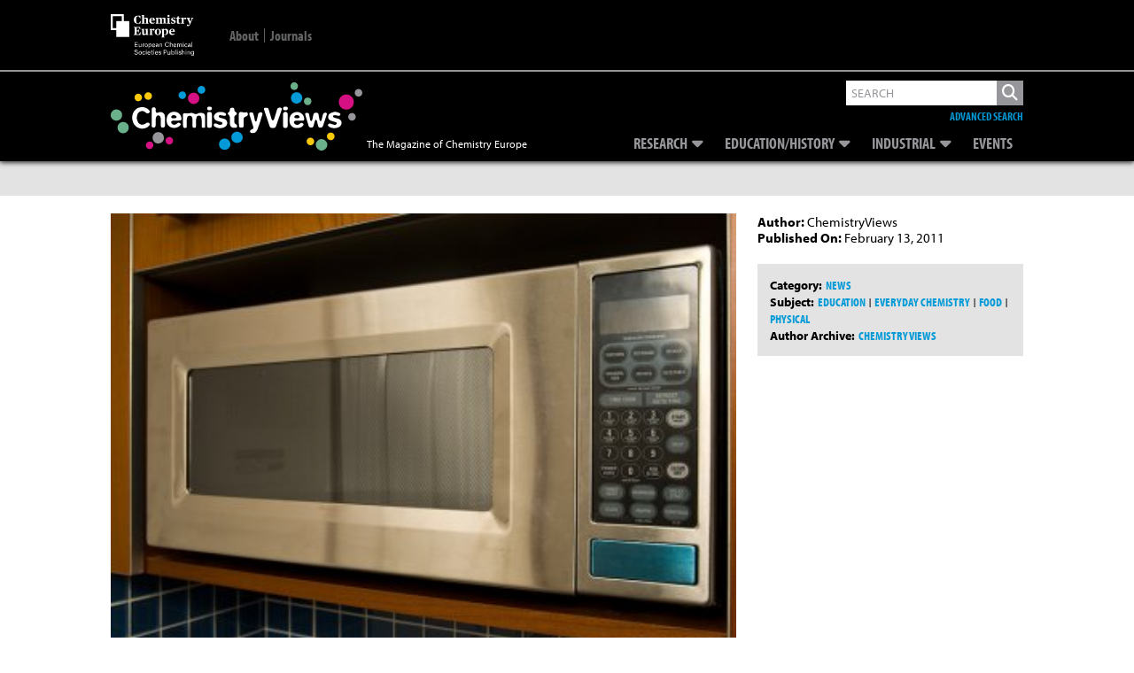

--- FILE ---
content_type: text/html; charset=utf-8
request_url: https://www.google.com/recaptcha/api2/aframe
body_size: 269
content:
<!DOCTYPE HTML><html><head><meta http-equiv="content-type" content="text/html; charset=UTF-8"></head><body><script nonce="xYhOKF8j3CejXfPCfILhhw">/** Anti-fraud and anti-abuse applications only. See google.com/recaptcha */ try{var clients={'sodar':'https://pagead2.googlesyndication.com/pagead/sodar?'};window.addEventListener("message",function(a){try{if(a.source===window.parent){var b=JSON.parse(a.data);var c=clients[b['id']];if(c){var d=document.createElement('img');d.src=c+b['params']+'&rc='+(localStorage.getItem("rc::a")?sessionStorage.getItem("rc::b"):"");window.document.body.appendChild(d);sessionStorage.setItem("rc::e",parseInt(sessionStorage.getItem("rc::e")||0)+1);localStorage.setItem("rc::h",'1768902029397');}}}catch(b){}});window.parent.postMessage("_grecaptcha_ready", "*");}catch(b){}</script></body></html>